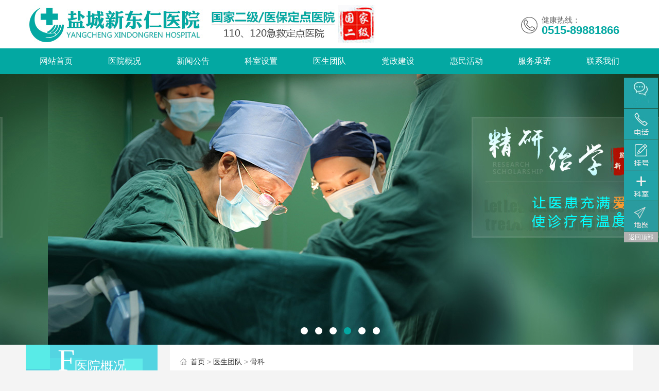

--- FILE ---
content_type: text/html
request_url: http://www.ycdryy.com/yyzj/guke/13099.html
body_size: 2744
content:
<!DOCTYPE html PUBLIC "-//W3C//DTD XHTML 1.0 Transitional//EN" "http://www.w3.org/TR/xhtml1/DTD/xhtml1-transitional.dtd">
<html xmlns="http://www.w3.org/1999/xhtml">
<head>
<meta http-equiv="Content-Type" content="text/html; charset=utf-8" />
<title>王岩斌_盐城新东仁医院_国家二级乙等医院_医保定点医院</title>
<meta name="keywords" content="" />
<meta name="description" content="王岩斌" />
<link rel="stylesheet" type="text/css" href="/css/2021.css"/>
<script type="text/javascript" src="/js/mobile.js"></script>
<script type="text/javascript" src="/js/jquery-1.7.2.min.js"></script>
<script type="text/javascript" src="/js/jquery.SuperSlide.2.1.1.js"></script>

</head>
<body>
<!---头部--->
<div class="dr_top">
<div class="w m10 ov">
  <div class="fl"><img src="/images/logo.jpg" alt="盐城男科医院-盐城新东仁医院" /></div>
  <div class="fr">
    <p>健康热线：<span>0515-89881866</span></p>
  </div>
</div>
</div>
<!--nav-->
<div class="dr_nav">
  <ul class="w m">
    <li><a href="/">网站首页</a></li>
    <li> <a href="/about/13064.html">医院概况</a> </li>
    <li ><a href="/yygk/yydt/">新闻公告</a> </li>
    <li><a href="/keshi/">科室设置</a></li>
    <li><a href="/yyzj/">医生团队</a></li>
    <li><a href="/yygk/dfjs/">党政建设</a> </li>
    <li><a href="/yygk/hmhd/">惠民活动</a></li>
    <li><a href="/about/13065.html">服务承诺</a></li>
    <li><a href="/about/13066.html">联系我们</a></li>
  </ul>
</div>
<div class="banner">
  <div class="banner_img" >
    <ul>
      <li class="li_0"><a></a></li>
      <li class="li_1"><a></a></li>
      <li class="li_11"><a></a></li>
      <li class="li_12"><a></a></li>
      <li class="li_2"><a></a></li>

      <li class="li_5"><a></a></li>
    </ul>
  </div>
  <div class="banner_dian">
    <ul>
    </ul>
  </div>
</div>
<script>jQuery(".banner").slide({ titCell:".banner_dian ul",mainCell:".banner_img ul",effect:"leftLoop",autoPlay:true, autoPage:true,trigger:"click"});</script>

<div class="main w ov m"><div class="about_left fl">
    <div class="about_left_tit ov">
        <h3>医院概况</h3>
    </div>
    <ul>
        <li><a href="/about/13064.html">医院简介</a></li>
        <li><a href="/yyzj/">医师团队</a></li>
        <li><a href="/yygk/yydt/">医院动态</a></li>
        <li><a href="/yygk/gysy/">公益活动</a></li>
        <li><a href="/about/13067.html">医院文化</a></li>
        <li><a href="/about/13066.html">来院路线</a></li>
    </ul>
    <div class="about_left_tit2 ov">
        <h3>在线预约</h3>
    </div>
    <ol>
        <li><i></i>
            <p>0515-89881866</p>
            24H免费预约热线</li>
        <li><i></i>
            <p>8:00--18:00</p>
            新东仁医院节假日无休</li>
        <li><i></i>
            <p>医院地址</p>
            盐城市开放大道32号</li>
    </ol>
</div>

    <div class="about_right fr">
	<div class="page_nav"><a href="/">首页</a>&nbsp;>&nbsp;<a href="/yyzj/">医生团队</a>&nbsp;>&nbsp;<a href="/yyzj/guke/">骨科</a></div>
        <div class="about_page">
            <h1>王岩斌</h1>
            <div class="about_page_info">门诊时间：8:00-18:00　　　　医院电话：0515-89881866</div>
            <div class="about_page_con"><div style="text-align: center;"><img alt="" src="/d/file/yyzj/guke/2023-02-27/26b6382f75ef82d872a8aeb83b30a022.jpg" style="width: 360px; height: 440px;" /><br />王岩斌 &nbsp;主任医师</div>
<div>擅长:应用物理治疗、冲击波、超声波、密集型银质针、神经阻滞、射频、臭氧、等离子、低温激光及椎间孔镜等微创介入技术治疗颈腰椎间盘突出症、软组织痛、骨性关节炎、滑膜炎、带状疤疹、强直性脊柱炎及各种顽固性神经痛等:对各种微创技术的特点有深入的研究，可根据不同病人病变的部位、特点选择合适的微创技术进行治疗，对颈椎病、腰椎间盘突出、骨性关节炎等疾病诊疗有丰富的临床经验。<br /><strong>专家介绍</strong><br />从事骨科脊柱相关性疼痛临床、教学、科研工作20余年。曾就职于中国人民解放军261医院骨科、内蒙古武警医院骨科，并在北京友好医院深造6年。在国家级、省级期刊发表了数十篇论文，获得中华医药高新科研成果。擅长治疗颈椎病、腰椎间盘突出症、骨性关节炎、肩周炎等疼痛疾病，拥有丰富的临床经验</div> </div>
            <ul class="wzy_sxy">
                <li><a href='/yyzj/guke/'>返回列表</a></li>
                <li><a href='/yyzj/guke/13098.html'>杨淮海</a></li>
            </ul>
        </div>
    </div>
</div>
<div class="dr_footer">
  <div class="dr_footer_con">
    <div class="dr_footer_l fl"> <a href="/"><img alt="盐城妇科医院" src="/images/hlp_7.png" /></a></div>
    <div class="dr_footer_c fl">
      <p>健康热线：0515-89881866　　节假日不休息</p>
      <p>医院地址：盐城市开放大道32号（市大庆路与市开放大道交岔口）</p>
      <p>盐城新东仁医院有限公司所有 备案号：<a href="http://www.beian.miit.gov.cn" rel="nofollow">苏ICP备2021028181号-1</a></p>
<p><a target="_blank" href="http://www.beian.gov.cn/portal/registerSystemInfo?recordcode=32090202001006" style="display:inline-block;text-decoration:none;height:20px;line-height:20px;"><img src="/ga.png" style="float:left;"/><span style="float:left;height:20px;line-height:20px;margin: 0px 0px 0px 5px; ">苏公网安备32090202001006号</span></a></p>
    </div>
    <div class="dr_footer_r fr"><img alt="盐城男科微信" src="/images/hlp_4.jpg" />
      <p>微信扫一扫</p>
    </div>
  </div>
</div>
<!--底部结束-->
<script language="javascript" src="/swt/swt.js"></script>
</body>
</html>

--- FILE ---
content_type: text/css
request_url: http://www.ycdryy.com/css/2021.css
body_size: 6449
content:
/* CSS Document */
body { margin: 0; padding: 0; font: normal 14px/20px "微软雅黑", Arial, Helvetica, sans-serif; color: #333; background-color: #f4f4f4; }
ul, ol, li, dl, dt, dd, p, h1, h2, h3, h4, h5, h6, form, input, select, b, strong { margin: 0; padding: 0; list-style: none; }
img { border: 0; outline: none }
.clear { clear: both; }
p { margin: 0px; padding: 0px; }
a { color: #333; text-decoration: none }
a:hover { color: #f60; text-decoration: underline }
.fl { float: left; }
html { overflow-x: hidden; }
.none { display: none }
.dryy { width: 1100px; margin: 0 auto; }
.w { width: 1180px; }
.m { margin: 0 auto; }
.img100 { width: 100%; }
.m10 { margin: 10px auto; }
.fl { float: left; }
.fr { float: right; }
.ov { overflow: hidden; }
.white { color: #fff; }
/* 头部公用 */
.dr_top{background:#fff; overflow:hidden; width:100%; height:auto;}
.dr_top .fl { width: 686px; }
.dr_top .fr { width: 178px; margin-top: 19px; background: url("../images/dr_top_tel.png") left center no-repeat; padding-left: 40px; }
.dr_top .fr p { font-size: 15px; color: #5e5e5e; }
.dr_top .fr p span { display: block; font-size: 22px; color: #03a8a2; font-weight: bold }
.dr_nav { width: 100%; height: 50px; background: #03a8a2; }
.dr_nav ul { display: flex; justify-content: space-between; }
.dr_nav ul li { width: 10%; font-size: 16px; line-height: 50px; text-align: center; background: #03a8a2; transition: background 1s; }
.dr_nav ul li a { color: #fff; }
.dr_nav ul li:hover { background: #fff; }
.dr_nav ul li:hover a { color: #03a8a2; }
/* banner */
.banner { min-width: 1000px; position: relative; height: 526px; overflow: hidden; }
.banner_img a { display: block; height: 526px; z-index: 1; }
.banner_dian { height: 14px; position: absolute; bottom: 20px; left: 50%; margin-left: -70px; z-index: 1; }
.banner_img ul li.li_0 { background: url(../images/banner/0.jpg) #BCE0FF center center no-repeat; }
.banner_img ul li.li_1 { background: url(../images/banner/1.jpg) #BCE0FF center center no-repeat; }
.banner_img ul li.li_11 { background: url(../images/banner/1-1.jpg) #BCE0FF center center no-repeat; }
.banner_img ul li.li_12 { background: url(../images/banner/1-2.jpg) #BCE0FF center center no-repeat; }
.banner_img ul li.li_2 { background: url(../images/banner/2.jpg) #BCE0FF center center no-repeat; }
.banner_img ul li.li_3 { background: url(../images/banner/3.jpg) #BCE0FF center center no-repeat; }
.banner_img ul li.li_4 { background: url(../images/banner/4.jpg) #BCE0FF center center no-repeat; }
.banner_img ul li.li_5 { background: url(../images/banner/5.jpg) #BCE0FF center center no-repeat; }
.banner_dian ul li { width: 14px; height: 14px; float: left; margin-left: 14px; background: #fff; border-radius: 7px; font-size: 0; }
.banner_dian ul li.on { background: #03a8a2; }
/* 头部end */

/* 尾部 */


.dr_tit { width: 20%; height: 50px; float: left; border-bottom: 1px solid #00b4b4; margin-bottom: -2px; line-height: 35px; margin-left: 30px; }
.dr_tit p { font-size: 20px; color: #00aaaa; background: url(../images/zzyr.png) no-repeat left; text-indent: 30px; line-height: 50px; }
.dr_tit p span { color: #CCC; font-size: 14px; }
.dr_footer { background: url(../images/bgys.jpg) repeat-x; width: 100%; overflow: hidden; }
.dr_footer_con { width: 1100px; margin: 0 auto; padding: 20px 0 10px; overflow: hidden; }
.dr_footer .dr_footer_l { padding: 40px 20px 0; }
.dr_footer .dr_footer_c { padding-top: 25px; }
.dr_footer p { color: #fff; line-height: 1.8 }
.dr_footer p a { color: #fff; }
.dr_footer .dr_footer_r { float: right; text-align: center }
/* banner */


.index_main { width: 1200px; height: auto; margin: auto; border-left: 1px solid #e6e6e6; border-right: 1px solid #e6e6e6; overflow: hidden; }
.index_title { line-height: 50px; border-bottom: 1px solid #f0f0f0; margin: 0 auto 15px; border-top: 1px solid #f0f0f0; }
.index_title b { font-size: 20px; display: block; color: #00aaaa; line-height: 51px; border-bottom: 1px solid #00b4b4; margin-left: 20px; padding-left: 30px; background: url(../images/zzyr.png) no-repeat left; width: 200px; }
.index_title b span { font-weight: normal; font-size: 14px; color: #ccc; }
.index_01 .fr { width: 360px; }
.index_gg_con { padding: 5px 20px 20px; }
.index_gg_con p { font-size: 14px; font-weight: bold; line-height: 2; }
.index_gg_con ul { display: flex; justify-content: space-between; }
.index_gg_con ul li { width: 100px; border: 1px solid #f00; line-height: 30px; text-align: center; }
.index_01 .index_news { width: 770px; padding: 20px; overflow: hidden; }
.index_01 .index_news_txt { width: 410px; }
.index_01 .index_news_txt h2 { text-align: center; font-size: 18px; line-height: 50px; }
.index_01 .index_news_txt p { border-bottom: 1px #CCC dashed; padding-bottom: 10px; margin-bottom: 5px; }
.index_01 .index_news_txt ul li { line-height: 32px; background: url(../images/cs_dian.png) no-repeat left; padding-left: 1.5em; }
.index_news_img { height: 260px; width: 340px; position: relative; }
.index_news_img img { height: 260px; width: 340px; }
.index_news_img .in_hd { width: 70px; position: absolute; right: 0px; bottom: 15px; z-index: 1000; }
.index_news_img .in_hd ul { display: flex; justify-content: flex-end; }
.index_news_img .in_hd ul li { width: 20px; font-size: 20px; color: #fff; }
.index_news_img .in_hd ul li.on { color: #00b4b4; }
.index_news_img .in_bd ul li img { width: 340px; height: 260px; }
.index_news_img .in_bd ul li p { position: absolute; bottom: 0; font-size: 15px; line-height: 50px; filter: alpha(opacity=50); -moz-opacity: 0.5; -khtml-opacity: 0.5; opacity: 0.5; background-color: #000; height: 50px; width: 100%; text-indent: 2em; }
.white { color: #fff; }
.index_news_img .in_bd ul li p a { color: #fff; }
.index_news .hd ul { display: flex; justify-content: flex-start; margin-bottom: 20px; }
.index_news .hd ul li { width: 146px; line-height: 32px; font-size: 20px; text-align: center }
.index_news .hd ul li.on { border-bottom: 1px solid #00b4b4 }
.index_news .hd ul li.on a { color: #00b4b4; font-weight: bold; }
/* 首页shiping new */
.index_video { position: relative; height: 260px; overflow: hidden; margin: auto; }
.index_video .w { width: 1120px; margin: 0 auto; }
.index_video ul li { display: block; height: 240px; width: 260px; text-align: center; color: #666; overflow: hidden; float: left; margin: 10px; }
.index_video p { height: 40px; text-align: center; }
.index_video ul li video { height: 200px; width: 260px; background: #e0e0e0; }
/* 下面是前/后按钮代码，如果不需要删除即可 */
.index_video .prev, .index_video .next { position: absolute; left: 0%; top: 50%; margin-top: -25px; display: block; width: 32px; height: 40px; background: url(../images/slider-arrow.png) -110px 5px no-repeat; filter: alpha(opacity=50); opacity: 0.5; }
.index_video .next { left: auto; right: 0%; background-position: 8px 5px; }
.index_video .prev:hover, .index_video .next:hover { filter: alpha(opacity=100); opacity: 1; }
/**首页科室***/
.keshi_li ul { display: flex; justify-content: space-around; flex-flow: wrap; margin-bottom: 15px; }
.keshi_li ul li { width: 267px; padding: 25px 0 25px 25px; border-right: 1px dashed #e0e0e0; border-top: 1px dashed #e0e0e0; }
.keshi_li ul li:hover { background: #eee; }
.keshi_li ul li:nth-child(4n-3) { border-left: 1px dashed #e0e0e0; }
.keshi_li ul li:nth-last-child(-n+4) { border-bottom: 1px dashed #e0e0e0; }
.keshi_li li a { color: #505050; }
.keshi_li li a h5 { line-height: 18px; font-size: 16px; font-weight: normal; }
.keshi_li ul a em { display: block; width: 40px; height: 40px; background: url(../images/kesz_ico.png) no-repeat scroll 0 0; float: left; margin-right: 20px; transition: all 1s; }
.keshi_li ul a:hover h5 { font-weight: bold; }
.keshi_li ul a:hover em { background: url(../images/kesz2_ico.png) no-repeat scroll 0 0; }
.keshi_li ul a:hover { color: #00b4b4; }
.keshi_li ul b { font-size: 12px; font-weight: normal; letter-spacing: 1px; }
.keshi_li li .ks1 em { background-position: 0px 0px }
.keshi_li li a.ks1:hover em { background-position: 0px 0px }
.keshi_li li .ks2 em { background-position: -48px 0px }
.keshi_li li a.ks2:hover em { background-position: -48px 0px }
.keshi_li li .ks3 em { background-position: -96px 0px; }
.keshi_li li a.ks3:hover em { background-position: -96px 0px; }
.keshi_li li .ks4 em { background-position: -144px 0px }
.keshi_li li a.ks4:hover em { background-position: -144px 0px }
.keshi_li li .ks5 em { background-position: 0px -48px }
.keshi_li li a.ks5:hover em { background-position: 0px -48px }
.keshi_li li .ks6 em { background-position: -48px -48px }
.keshi_li li a.ks6:hover em { background-position: -48px -48px }
.keshi_li li .ks7 em { background-position: -96px -48px }
.keshi_li li a.ks7:hover em { background-position: -96px -48px }
.keshi_li li .ks8 em { background-position: -144px -48px }
.keshi_li li a.ks8:hover em { background-position: -144px -48px }
.keshi_li li .ks9 em { background-position: 0px -96px }
.keshi_li li a.ks9:hover em { background-position: 0px -96px }
.keshi_li li .ks10 em { background-position: -48px -96px }
.keshi_li li a.ks10:hover em { background-position: -48px -96px }
.keshi_li li .ks11 em { background-position: -96px -96px }
.keshi_li li a.ks11:hover em { background-position: -96px -96px }
.keshi_li li .ks12 em { background-position: -144px -96px }
.keshi_li li a.ks12:hover em { background-position: -144px -96px }
.keshi_li li .ks13 em { background-position: 0px -144px }
.keshi_li li a.ks13:hover em { background-position: 0px -144px }
.keshi_li li .ks14 em { background-position: -48px -144px }
.keshi_li li a.ks14:hover em { background-position: -48px -144px }
.keshi_li li .ks15 em { background-position: -96px -144px }
.keshi_li li a.ks15:hover em { background-position: -96px -144px }
.keshi_li li .ks16 em { background-position: -144px -144px }
.keshi_li li a.ks16:hover em { background-position: -144px -144px }
.index_yyhj img { width: 100%; }
.index_yyhj ul { display: flex; justify-content: space-between; flex-wrap: wrap; }
.index_yyhj li { overflow: hidden; height: auto; }
.index_yyhj ul li:nth-child(-n+3) { width: 49.2%; margin-bottom: 10px; }
.index_yyhj ul li:nth-child(n+3) { width: 32%; }
.index_yyhj .fl { width: 787px; }
.index_yyhj .fr { width: 380px; }
.index_yyhj li img { transition: all 0.5s; }
.index_yyhj li:hover img { transform: scalex(1.2); cursor: pointer; }
/**首页专家***/
.doctor_tit { text-indent: 10px; height: 60px; line-height: 60px; font-size: 20px; color: #00b4b4; }
.doctor_tit em { margin: 20px 0 0 30px; float: left; width: 20px; height: 20px; background: url(../images/zzyr.png) no-repeat left; }
.doctorBox { position: relative; height: 500px; overflow: hidden; width: 1200px; margin: auto; }
.doctorBox .bigImg { height: auto; overflow: hidden; position: relative; width: 1200px; }
.doctorBox .bigImg li img { vertical-align: middle; }
.doctorBox .smallScroll { height: 45px; margin-bottom: 6px; }
.doctorBox .sPrev { float: left; display: block; width: 25px; height: 40px; text-indent: -9999px; background: url(../images/left_j.png) no-repeat; margin-left: 5px; }
.doctorBox .sNext { float: right; display: block; width: 25px; height: 40px; text-indent: -9999px; background: url(../images/right_j.png) no-repeat; margin-right: 5px; }
.doctorBox .small { float: left; margin: 0 10px; display: inline; width: 1116px; overflow: hidden; }
.doctorBox .small ul { height: 40px; width: 9999px; overflow: hidden; border-top: 1px solid #ccc; border-bottom: 1px solid #ccc; border-right: 1px solid #ccc; }
.doctorBox .small li { float: left; width: 122px; height: 40px; cursor: pointer; display: inline; border-left: 1px solid #ccc; }
.doctorBox .small li:nth-last-of-type(1) { border-right: 1px solid #ccc; }
.doctorBox .small li a { display: block; text-align: center; line-height: 40px; font-size: 16px; color: #333; }
.doctorBox .small .on a { background: #00b4b4; color: #fff; }
.doctorBox .pageState { position: absolute; top: 235px; right: 5px; font-family: "Times New Roman", serif; letter-spacing: 1px; }
.doctorBox .pageState span { color: #f00; font-size: 16px; }
.dorbox { width: 1200px; height: auto; overflow: hidden; }
.dorbox .inHd { width: 240px; float: right; margin-top: 18px; }
.dorbox .inHd ul { overflow: hidden; zoom: 1; }
.dorbox .inHd ul li { height: 124px; width: 240px; cursor: pointer; margin-bottom: 15px; }
.dorbox .inHd ul li.on {  width: 240px; }
.dorbox .dor_left { width: 925px; float: left; height: auto; overflow: hidden; }
.dorbox .dor_left ul { zoom: 1; overflow: hidden; }
.dorbox .dor_left li { height: auto; overflow: hidden; zoom: 1; }
.dorbox .dor_left li img { float: left; }
.dor_leftcon { width: 530px; float: left; background: #fdfdfd; height: 440px; margin-left: 35px; }
.dor_leftcon h1 { font-size: 35px; color: #000000; font-weight: normal; margin-top: 60px; margin-bottom: 25px; }
.dor_leftcon b { font-size: 16px; color: #787878; }
.dor_leftcon dt { line-height: 36px; font-size: 16px; color: #000000; font-weight: bold; }
.dor_leftcon dd { line-height: 25px; height: 75px; overflow: hidden; color: #505050; font-size: 14px; }
.dor_leftcon .dor_zx { overflow: hidden; }
.dor_leftcon .dor_zx a.aleft { width: 145px; color: #fff; float: left; height: 41px; background: url(../images/index_xx_03.png) no-repeat; font-size: 18px; line-height: 34px; text-align: center; margin-left: 30px; }
.dor_leftcon .dor_zx a.aright { width: 145px; color: #fff; float: left; height: 41px; background: url(../images/index_swt_05.png) no-repeat; font-size: 18px; line-height: 34px; text-align: center; margin-left: 60px; }
.dor_leftcon .dor_zx a.aleft:hover { background: url(../images/index_xx_bg.png) no-repeat center; }
.dor_leftcon .dor_zx a.aright:hover { background: url(../images/index_swt_bg.png) no-repeat center; }
.dorbox .dor_left li .date { float: right; color: #999; }
/***内页开始***/
/***about***/
.about_left { width: 256px; background: #fff; }
.about_left ul, .about_left ol { width: 200px; margin: 0 auto; }
.about_left ul li { line-height: 52px; font-size: 16px; border-bottom: 1px #e1e1e1 solid; text-indent: 1em; }
.about_left ul li:after { content: "\003E"; display: block; float: right; margin-right: 10px; }
.about_left ul li:hover { background: #03a8a2; color: #fff; font-weight: bold; cursor: pointer }
.about_left ul li:hover a { color: #fff; }
.about_left ol li i { width: 32px; height: 32px; display: inline-block; float: left; background: url("../images/ny_21.jpg") no-repeat; margin-right: 10px; }
.about_left ol li:nth-of-type(1) i { background-position: 0 0; }
.about_left ol li:nth-of-type(2) i { background-position: -32px 0; }
.about_left ol li:nth-of-type(3) i { background-position: -64px 0; }
.about_left ol li { font-size: 12px; color: #9c9c9c; margin: 20px 0; }
.about_left ol li p { font-size: 20px; color: #333 }
.about_left_tit { width: 100%; height: 74px; background: url("../images/ny_04.png") no-repeat; padding-top: 20px; }
.about_left h3 { font-size: 25px; color: #fff; text-align: center; font-weight: normal; }
.about_left_tit h3:before { content: "\0046"; font-size: 60px; font-family: "宋体"; }
.about_left_tit2 { width: 100%; height: 47px; line-height: 47px; background: url("../images/ny_zxyy.jpg") no-repeat; }
.about_right { background: #fff; padding: 10px 20px 30px; width: 860px; min-height: 800px; }
 .page_nav { border-bottom: 1px solid #e1e1e1; font-size: 14px; color: #9c9c9c; line-height: 46px; padding-left: 20px; background: url(../images/ny_07.jpg) no-repeat left center; margin-bottom: 15px; }
.list_pages { width: 500px; margin: 30px auto 0; }
.list_pages ul { display: flex; justify-content: space-between; }
.list_pages ul li { padding: 6px 10px; border: 1px solid #ccc; border-radius: 4px; }
.list_pages ul li.thisclass, .list_pages ul li:hover { background-color: #03a8a2; color: #fff; }
.list_pages ul li.thisclass a, .list_pages ul li:hover a { color: #fff; }
/***about-page***/

.about_page h1 { text-align: center; font-size: 25px; margin: 35px 0; }
.about_page .about_page_info { text-align: center; line-height: 20px; padding-bottom: 20px; margin-bottom: 20px; border-bottom: #bcbcbc 1px dashed; }
.about_page .about_page_con p { line-height: 24px; font-size: 14px; margin-bottom: 10px; }
.wzy_sxy { width: 100%; background: #f5f3f3; overflow: hidden; }
.wzy_sxy li { width: 48%; height: 40px; line-height: 40px; font-size: 12px; color: #9c9c9c; overflow: hidden; }
.wzy_sxy li:nth-child(1) { float: left; margin-left: 1% }
.wzy_sxy li:nth-child(2) { float: right; }
.wzy_sxy li a { color: #9c9c9c; }
.wzy_sxy li a:hover { color: #03a8a2; }
/***about-video***/
.about_video { width: 100%; overflow: hidden; }
.about_video li { float: left; width: 400px; height: 285px; padding: 10px 10px }
.about_video li img { width: 400px; height: 250px; }
.about_video li p { text-align: center; line-height: 35px; font-size: 15px; background: #03a8a2; color: #fff; }
/***about-zj_list***/
.keshi_zj { width: 800px; margin: auto; overflow: hidden; }
.keshi_zj li { width: 380px; height: 220px; border-width: 1px; border-style: solid; border-color: #dcdcdc; float: left; -moz-transition: all .2s linear 0s; -webkit-transition: all .2s linear 0s; transition: all .2s linear 0s; margin-top: 30px; margin-bottom: 9px; position: relative; list-style: none; }
.keshi_zj li img { width: 179px; height: 218px; }
.keshi_zj li:nth-child(2n-1) { margin-right: 36px; }
.expertInfo { float: left; width: 180px; margin-left: 15px; height: 218px; }
.expertInfo dt { font-size: 24px; margin-top: 18px }
.expertInfo span { font-size: 14px }
.expertInfo dd { color: #505050; font-size: 14px; margin-top: 15px; height: 105px; }
.zjbtns { margin-top: 10px; }
.zjbtns a { float: left; width: 35px; height: 35px; background: url(../images/zjspr.png) no-repeat 0px 0; margin-right: 10px; }
.zjbtns a.spantwo { background-position: 0 -36px; }
.zjbtns a.spanthree { background-position: 0 -73px; }
.zjbtns a.spanone:hover { background-position: -36px 0px; }
.zjbtns a.spantwo:hover { background-position: -36px -37px; }
.zjbtns a.spanthree:hover { background-position: -36px -73px; }
.zjbtns a:hover .expertInfo { margin-top: 15px }
.focus { width: 800px; height: 34px; margin-top: 20px; }
.focus span { width: 97.5px; line-height: 34px; text-align: center; color: #666; font-size: 16px; cursor: pointer; float: left; background-color: #f0f0f0; border-right: 1px solid #cfcfcf; position: relative; -moz-transition: all .3s linear 0s; -webkit-transition: all .3s linear 0s; transition: all .3s linear 0s }
.focus span.active, .focus span:hover { background-color: #00b4a0; color: #fff }
.focus span.active:after, .focus span:hover:after { content: ''; position: absolute; left: 50%; top: 34px; margin-left: -3px; width: 0; height: 0; border-width: 6px; border-style: solid; border-color: #00b4a0 transparent transparent transparent }
.focus span.active a { color: #fff }
/***about-newsli***/
.about_newslist ul li { border-bottom: #bcbcbc 1px dashed; overflow: hidden; padding: 20px 0; }
.about_newslist ul li:hover { border-right: 2px #03a8a2 solid; }
.about_newslist ul li:hover h3 a { color: #03a8a2 }
.about_newslist ul li img { float: left; width: 202px; height: 131px; margin-right: 20px; }
.about_newslist ul li h3 { font-size: 18px; line-height: 50px; }
.about_newslist ul li p { line-height: 24px; text-indent: 2em; margin-bottom: 10px; }
.about_newslist ul li span { font-size: 12px; color: #9c9c9c; }
/***about-keshi***/
.about_right .ks_nav { display: flex; justify-content: space-between; flex-wrap: wrap; }
.about_right .ks_nav a { display: inline-block; width: 13%; line-height: 32px; font-size: 16px; text-align: center; margin-bottom: 5px; border: 1px #e1e1e1 solid; border-radius: 2px; }
.about_right .ks_nav a.ks_nav_on { background: #03a8a2; color: #fff; font-weight: bold; }
.about_keshi dl dt { line-height: 40px; font-size: 20px; text-align: center; background: #03a8a2; color: #fff; margin-bottom: 15px; }
.about_keshi dl dd { }
.about_keshi dl dd { display: flex; justify-content: flex-start; flex-wrap: wrap; }
.about_keshi dl dd a { display: inline-block; width: 13%; line-height: 32px; font-size: 16px; text-align: center; margin-bottom: 10px; border: 1px #e1e1e1 solid; border-radius: 2px; margin-right: 10px; }
.about_keshi dl dd a:nth-of-type(7n) { margin-right: 0; }
.about_keshi dl dd a:hover { background: #03a8a2; color: #fff; }
/***about-keshi——page***/
.about_page .about_page_con dl { width: 100%; overflow: hidden;/* margin-bottom:20px; */ }
.keshi_con .content dl dt { height: 40px; line-height: 40px; font-size: 23px; color: #000; }
.about_page .about_page_con dl dd { color: #888; margin-left: 10px; font-size: 14px; display: -moz-inline-stack; display: inline-block; zoom: 1; overflow: hidden; padding: 0 5px; border: 1px solid #e1e1e1; background: #f9f9f9; -webkit-border-radius: 3px; -moz-border-radius: 3px; border-radius: 3px; margin-bottom: 5px; }
.about_page .about_page_con dl dd a { color: #888; }
.ksjs_zj li { margin-left: 10px; width: 413px; height: 220px; border-width: 1px; border-style: solid; border-color: #dcdcdc; float: left; -moz-transition: all .2s linear 0s; -webkit-transition: all .2s linear 0s; transition: all .2s linear 0s; margin-top: 30px; margin-bottom: 9px; position: relative; list-style: none; }
.ksjs_zj li img { width: 179px; height: 218px; }
.ksjs_zj_r { float: left; width: 200px; margin-left: 20px; height: 218px }
.ksjs_zj_r dt { font-size: 28px; margin-top: 18px }
.ksjs_zj_r span { font-size: 18px }
.ksjs_zj_r dl p { color: #505050; font-size: 14px; margin-top: 15px; height: 80px; }
.zjbtns { /* margin-top: 10px; */ }
.zjbtns p { float: left; width: 35px; height: 35px; margin: 0px 10px 0px 0px!important; overflow: hidden; }
.zjbtns p img { width: 70px; height: 35px; }

/***list***/
.keshi_left{ padding: 10px 20px 30px; width:810px; min-height: 1288px; background: #FFF; border-right:1px solid #e6e9ef  }
.keshi_n_list li{ font-size: 16px; line-height: 42px; border-bottom: 1px dashed #ccc; display: flex;justify-content: space-between;}
.keshi_n_list li:nth-child(5n){ margin-bottom: 20px;}
.keshi_n_list li a:before{content: "●"}

.sider { float: right; width: 320px;background: #FFF; }
.sider .sidet{ line-height: 45px; font-weight: bold; font-size: 18px; text-indent:10px; background:#e6e9ef }
 #kycg, #lylx, #rdgz { border: 1px solid #e6e9ef; border-left: none; margin-top: 20px; }
#service { width: 319px; text-align: left;  border-right: 1px solid #e6e6e6; position: relative }
#service li { padding: 22px 0 23px 90px; border-bottom: 1px solid #e6e6e6; display: block; height: 38px; color: #666; background-position: 30px center; background-repeat: no-repeat }
#service li a:hover { color: #000 }
#service li img { position: absolute; right: 50px; top: -17px }
#service li span { font: normal 14px/16px '微软雅黑'; }
#service li h4 { font: bold 24px/24px Arial; color: #fa3b00 }
#service li h5 { font: normal 20px/24px '微软雅黑'; }
#service li h6 { font: normal 18px/24px '微软雅黑'; }
#service li.s1 a { color: #FFF; }
#service li.s1 { color: #fff; background-image: url(../images/img12.jpg); background-color: #008aca; height: 41px; }
#service li.s2 { background-image: url(../images/img13.jpg) }
#service li.s3 { background-image: url(../images/img14.jpg) }
#service li.s4 { background-image: url(../images/img15.jpg) }
#zjjs .c { background-color: #fff }
#zjjs .c ul { width: 319px; }
#zjjs .c li { display: block; width: 299px; height: 116px; padding: 14px 10px 0 10px; border-bottom: 1px dashed #ddd }
#zjjs .c li img { float: left; width: 110px; height: 103px; margin-left: 15px; }
#zjjs .c li p { float: right; line-height: 18px; width: 145px; height: 103px; font: 12px/18px "微软雅黑"; color: #888 }
#zjjs .c li p a { color: #f60 }
#zjjs .c li p strong { display: block; margin: 0 0 10px; font-size: 14px; color: #008aca; font-family: "微软雅黑"; font-weight: normal }
#lylx .c { background-color: #fff; }
#lylx .c .xiaoditu { display: block; margin: 13px auto; }
#lylx .lxcx { display: block; width: 58px; height: 46px; margin-bottom: 28px; float: left; padding: 0 10px; border-right: 1px solid #ddd; background: url(../images/images/images_50.jpg) no-repeat right; _display: inline }
#lylx .lxcx dd img { display: block; width: 26px; margin: 0 auto; }
#lylx .lxcx dt { color: #777; margin-top: 2px; text-align: center; }

.yybt { text-align: center; margin: 46px auto; }
.yybt img { margin: 0 25px; }
.weixing { display: block; width: 767px; overflow: hidden; padding: 20px; background-color: #fafafa; border: 1px solid #f2f2f2; margin: 0 auto 20px auto }
.wxpic { display: block; border: 1px solid #f2f2f2; float: left; }
.wxtxt { display: block; width: 580px; float: right; }
.wxtxt h2 { font: 20px/22px "微软雅黑"; color: #2954b0 }
.wxtxt h3 { font: 16px/42px "微软雅黑"; color: #333; }
.wxtxt p { display: block; overflow: hidden; margin-top: 10px; }
.wxtxt p span { color: #ff0000 }
.xgyd { border-top: 1px solid #e5e5e5; color: #252525; padding: 0 0 20px 0; }
.xgyd .c1 { float: left; width: 370px; padding: 0 20px }
.xgyd .c2 { float: left; width: 370px; padding: 0 0 0 20px; border-left: 1px solid #e5e5e5 }
.xgyd dt { font: normal 14px/50px "微软雅黑"; }
.xgyd dt a { color: #0f6b99; margin: 0 15px 0 5px; }
.xgyd dd { padding: 0 0 0 15px; font: normal 14px/ 27px; background: url(../images/bg_lis.jpg) no-repeat left center }
.xgyd dd span { font-size: 10px; color: #8b8b8b }

--- FILE ---
content_type: application/javascript
request_url: http://www.ycdryy.com/js/mobile.js
body_size: 730
content:

function mobile_device_detect(url)
 {
        var thisOS=navigator.platform;
        var os=new Array("iPhone","iPod","iPad","android","Nokia","SymbianOS","Symbian","Windows Phone","Phone","Linux armv71","MAUI","UNTRUSTED/1.0","Windows CE","BlackBerry","IEMobile");
 for(var i=0;i<os.length;i++)
        {
 if(thisOS.match(os[i]))
        {  
  window.location=url;
 }
          
 }
 //��Ϊ�൱���ֵ��ֻ�ϵͳ��֪����Ϣ,����������ʱ���������
 if(navigator.platform.indexOf('iPad') != -1)
        {
  window.location=url;
 }
 //����һ��������ΪAndroid�ֻ����ں�Ҳ��Linux
 //����navigator.platform��ʾ��Ϣ������ͬ�������,��˴���������֣�����navigator.appVersion��Ϣ���ж�
  var check = navigator.appVersion;
  if( check.match(/linux/i) )
          {
   //X11��UC�������ƽ̨ ��������������������Ҳ���Ը���������
   if(check.match(/mobile/i) || check.match(/X11/i))
                 {
   window.location=url;
   } 
 }
 //��in_array����
 Array.prototype.in_array = function(e)
 {
  for(i=0;i<this.length;i++)
  {
   if(this[i] == e)
   return true;
  }
  return false;
 }
 }
mobile_device_detect("http://m.ycxdryy.com");


--- FILE ---
content_type: application/javascript
request_url: http://www.ycdryy.com/swt/swt.js
body_size: 1724
content:

document.writeln('<script language="javascript" src="http://kft.zoosnet.net/JS/LsJS.aspx?siteid=KFT46850714"></script>'); 


//右侧商务通
document.writeln("<style>");
document.writeln("#ycswt{ width:66px; height:385px; position:fixed; right:2px; top:150px;}");
document.writeln("#ycswt li{ width:66px; height:59px; margin-top:1px;}");
document.writeln("#ycswt .fhdb{ display:block; width:66px; height:20px; margin-top:1px; background:#b2b2b2; font-size:12px; line-height:20px; text-align:center; color:#FFF;}");
document.writeln("#ycswtdh1{ cursor:pointer;}");
document.writeln("#ycswtdh2{ width:289px; height:59px; padding-right:1px; position:absolute; left:-290px; top:61px; display:none;}");
document.writeln("#ycswtdh2 ul{ width:289px; height:59px; background:#22a3a8;}");
document.writeln("#ycswtdh2 ul li{ width:58px; height:59px; float:left; margin-top:0px;}");
document.writeln("#ycswtdh2 ul input{ width:130px; height:34px; border:none; background:#FFF; float:left; margin:12px 0 0 5px; padding-left:14px; font-size:12px; color:#737373;}");
document.writeln("#ycswtdh2 ul p{ width:73px; height:34px; background:#ed4848; font-size:14px; color:#FFF; font-family:\"微软雅黑\"; line-height:34px; text-align:center; cursor:pointer; float:left; margin-top:12px;}");
document.writeln("#ycswtdh2 ul p:hover{ background:#cd4900;}");
document.writeln("#ycswtks1{ cursor:pointer;}");
document.writeln("#ycswtks2{ width:174px; height:445px; padding-right:1px; position:absolute; left:-175px; top:-30px; display:none;}");
document.writeln("#ycswtks21{ width:172px; height:443px; border:#22a3a8 1px solid; background:#fff;}");
document.writeln("#ycswtks21 .dh{ width:172px; height:39px; background:#22a3a8; font-size:16px; color:#FFF; font-family:\"微软雅黑\"; text-align:center; line-height:39px;}");
document.writeln("#ycswtks21 .lm{ width:172px; height:359px; overflow:hidden; margin-top:5px;}");
document.writeln("#ycswtks21 .lm a{ display:block; width:155px; height:29px; border-bottom:#dcdcdc 1px dotted; font-size:14px; color:#254c95; line-height:29px; margin:auto; font-family:\"微软雅黑\";}");
document.writeln("#ycswtks21 .lm a span{ display:block; width:5px; height:5px; float:left; margin:12px 5px 0 5px; background:#254c95;}");
document.writeln("#ycswtks21 .db{ width:172px; height:40px; background:#22a3a8;}");
document.writeln("#ycswtks21 .db li{ width:172px; height:24px; padding-top:36px; background:url(/swt/images/ycswt_21.jpg) no-repeat top; font-size:24px; line-height:16px; text-align:center; color:#FFF; font-family:\"微软雅黑\";}");
document.writeln("</style>");
document.writeln("");
document.writeln("<div id=\"ycswt\">");
document.writeln("  <li><a href=\"javascript:void(0)\" onclick=\"openZoosUrl();return false;\" class=\"lightbox\"><img src=\"/swt/images/ycswt_03.jpg\" width=\"66\" height=\"59\"/></a></li>");
document.writeln("  <li id=\"ycswtdh1\" onMouseOver=\"ycswtdh1()\" onMouseOut=\"ycswtdh2()\"><img src=\"/swt/images/ycswt_09.jpg\" width=\"66\" height=\"59\"/></li>");
document.writeln("  <li><a href=\"/guahao/\" target=\"_blank\"><img src=\"/swt/images/ycswt_12.jpg\" width=\"66\" height=\"59\"/></a></li>");
/*document.writeln("  <li><a href=\"/guahao\"><img src=\"/swt/images/ycswt_14.jpg\" width=\"66\" height=\"59\"/></a></li>");*/
document.writeln("  <li id=\"ycswtks1\" onMouseOver=\"ycswtks1()\" onMouseOut=\"ycswtks2()\"><img src=\"/swt/images/ycswt_16.jpg\" width=\"66\" height=\"59\"/></li>");
document.writeln("  <li><a href=\"javascript:void(0)\" onclick=\"openZoosUrl();return false;\" target=\"_blank\"><img src=\"/swt/images/ycswt_18.jpg\" width=\"66\" height=\"59\"/></a></li>");
document.writeln("  <a href=\"#top\" class=\"fhdb\">返回顶部</a>");
document.writeln("  ");
document.writeln("  <div id=\"ycswtdh2\" onMouseOver=\"ycswtdh1()\" onMouseOut=\"ycswtdh2()\">");
document.writeln("    <ul>");
document.writeln("    <li><img src=\"/swt/images/ycswt_07.jpg\" width=\"58\" height=\"59\"  alt=\"\"/></li>");
document.writeln("    <input type=\"tel\" id=\"vtelr\" onblur=\"if(this.value==\'\'){this.value=\'请输入您的电话号码\'}\" onfocus=\"if(this.value==\'请输入您的电话号码\'){this.value=\'\'}\" value=\"请输入您的电话号码\">");
document.writeln("    <p id=\"cbBtnr\" onclick=\"openZoosUrl()\">免费回电</p>");
document.writeln("    </ul>");
document.writeln("  </div>");
document.writeln("  ");
document.writeln("  <div id=\"ycswtks2\" onMouseOver=\"ycswtks1()\" onMouseOut=\"ycswtks2()\">");
document.writeln("    <div id=\"ycswtks21\">");
document.writeln("      <ul class=\"dh\">项目导航</ul>");
document.writeln("      <ul class=\"lm\">");
document.writeln("      <a href=\"javascript:void(0)\" onclick=\"openZoosUrl();return false;\" target=\"_blank\"><span></span>男科（泌尿外科）</a>");
document.writeln("      <a href=\"javascript:void(0)\" onclick=\"openZoosUrl();return false;\" target=\"_blank\"><span></span>妇科</a>");
document.writeln("      <a href=\"javascript:void(0)\" onclick=\"openZoosUrl();return false;\" target=\"_blank\"><span></span>妇产科</a>");
document.writeln("      <a href=\"javascript:void(0)\" onclick=\"openZoosUrl();return false;\" target=\"_blank\"><span></span>骨科</a>");
document.writeln("      <a href=\"javascript:void(0)\" onclick=\"openZoosUrl();return false;\" target=\"_blank\"><span></span>消化科</a>");
document.writeln("      <a href=\"javascript:void(0)\" onclick=\"openZoosUrl();return false;\" target=\"_blank\"><span></span>皮肤性病科</a>");
document.writeln("      <a href=\"javascript:void(0)\" onclick=\"openZoosUrl();return false;\" target=\"_blank\"><span></span>耳鼻喉科</a>");
document.writeln("      <a href=\"javascript:void(0)\" onclick=\"openZoosUrl();return false;\" target=\"_blank\"><span></span>不孕不育科</a>");
document.writeln("      <a href=\"javascript:void(0)\" onclick=\"openZoosUrl();return false;\" target=\"_blank\"><span></span>中医科</a>");
document.writeln("      <a href=\"javascript:void(0)\" onclick=\"openZoosUrl();return false;\" target=\"_blank\"><span></span>普外科</a>");
document.writeln("      <a href=\"javascript:void(0)\" onclick=\"openZoosUrl();return false;\" target=\"_blank\"><span></span>肿瘤外科</a>");
document.writeln("      </ul>");
document.writeln("      <ul class=\"db\">");

document.writeln("      </ul>");
document.writeln("    </div>");
document.writeln("  </div>");
document.writeln("  ");
document.writeln("</div>");
function ycswtdh1(){
	document.getElementById("ycswtdh2").style.display = "block";
	}
function ycswtdh2(){
	document.getElementById("ycswtdh2").style.display = "none";
	}
function ycswtks1(){
	document.getElementById("ycswtks2").style.display = "block";
	}
function ycswtks2(){
	document.getElementById("ycswtks2").style.display = "none";
	}
 // JavaScript Document
 
document.writeln("<\/div>");

//右侧结束
